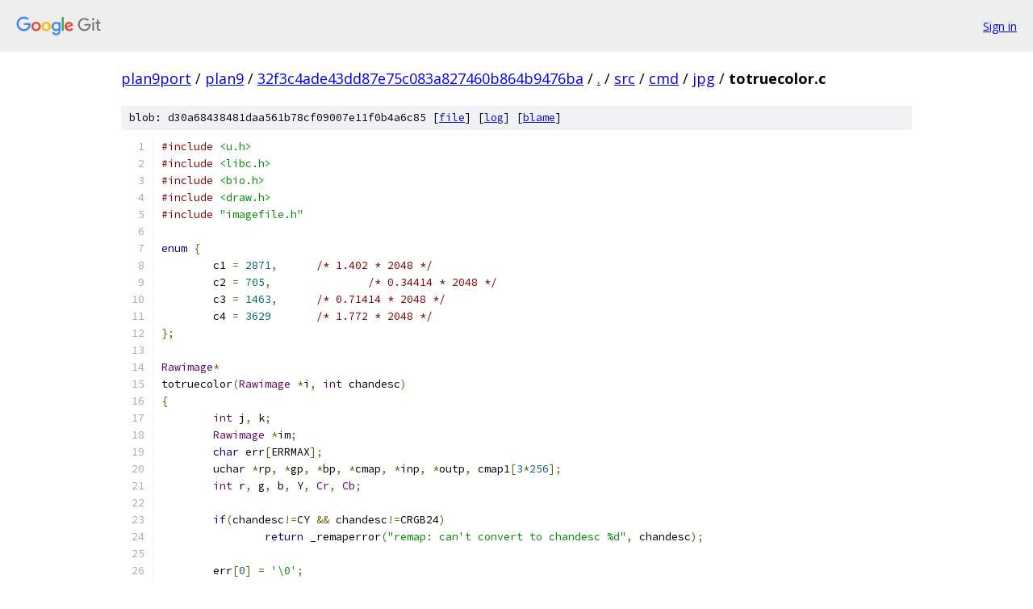

--- FILE ---
content_type: text/html; charset=utf-8
request_url: https://plan9port.googlesource.com/plan9/+/32f3c4ade43dd87e75c083a827460b864b9476ba/src/cmd/jpg/totruecolor.c
body_size: 4081
content:
<!DOCTYPE html><html lang="en"><head><meta charset="utf-8"><meta name="viewport" content="width=device-width, initial-scale=1"><title>src/cmd/jpg/totruecolor.c - plan9 - Git at Google</title><link rel="stylesheet" type="text/css" href="/+static/base.css"><link rel="stylesheet" type="text/css" href="/+static/prettify/prettify.css"><!-- default customHeadTagPart --></head><body class="Site"><header class="Site-header"><div class="Header"><a class="Header-image" href="/"><img src="//www.gstatic.com/images/branding/lockups/2x/lockup_git_color_108x24dp.png" width="108" height="24" alt="Google Git"></a><div class="Header-menu"> <a class="Header-menuItem" href="https://accounts.google.com/AccountChooser?faa=1&amp;continue=https://plan9port.googlesource.com/login/plan9/%2B/32f3c4ade43dd87e75c083a827460b864b9476ba/src/cmd/jpg/totruecolor.c">Sign in</a> </div></div></header><div class="Site-content"><div class="Container "><div class="Breadcrumbs"><a class="Breadcrumbs-crumb" href="/?format=HTML">plan9port</a> / <a class="Breadcrumbs-crumb" href="/plan9/">plan9</a> / <a class="Breadcrumbs-crumb" href="/plan9/+/32f3c4ade43dd87e75c083a827460b864b9476ba">32f3c4ade43dd87e75c083a827460b864b9476ba</a> / <a class="Breadcrumbs-crumb" href="/plan9/+/32f3c4ade43dd87e75c083a827460b864b9476ba/">.</a> / <a class="Breadcrumbs-crumb" href="/plan9/+/32f3c4ade43dd87e75c083a827460b864b9476ba/src">src</a> / <a class="Breadcrumbs-crumb" href="/plan9/+/32f3c4ade43dd87e75c083a827460b864b9476ba/src/cmd">cmd</a> / <a class="Breadcrumbs-crumb" href="/plan9/+/32f3c4ade43dd87e75c083a827460b864b9476ba/src/cmd/jpg">jpg</a> / <span class="Breadcrumbs-crumb">totruecolor.c</span></div><div class="u-sha1 u-monospace BlobSha1">blob: d30a68438481daa561b78cf09007e11f0b4a6c85 [<a href="/plan9/+/32f3c4ade43dd87e75c083a827460b864b9476ba/src/cmd/jpg/totruecolor.c">file</a>] [<a href="/plan9/+log/32f3c4ade43dd87e75c083a827460b864b9476ba/src/cmd/jpg/totruecolor.c">log</a>] [<a href="/plan9/+blame/32f3c4ade43dd87e75c083a827460b864b9476ba/src/cmd/jpg/totruecolor.c">blame</a>]</div><table class="FileContents"><tr class="u-pre u-monospace FileContents-line"><td class="u-lineNum u-noSelect FileContents-lineNum" data-line-number="1"></td><td class="FileContents-lineContents" id="1"><span class="com">#include</span><span class="pln"> </span><span class="str">&lt;u.h&gt;</span></td></tr><tr class="u-pre u-monospace FileContents-line"><td class="u-lineNum u-noSelect FileContents-lineNum" data-line-number="2"></td><td class="FileContents-lineContents" id="2"><span class="com">#include</span><span class="pln"> </span><span class="str">&lt;libc.h&gt;</span></td></tr><tr class="u-pre u-monospace FileContents-line"><td class="u-lineNum u-noSelect FileContents-lineNum" data-line-number="3"></td><td class="FileContents-lineContents" id="3"><span class="com">#include</span><span class="pln"> </span><span class="str">&lt;bio.h&gt;</span></td></tr><tr class="u-pre u-monospace FileContents-line"><td class="u-lineNum u-noSelect FileContents-lineNum" data-line-number="4"></td><td class="FileContents-lineContents" id="4"><span class="com">#include</span><span class="pln"> </span><span class="str">&lt;draw.h&gt;</span></td></tr><tr class="u-pre u-monospace FileContents-line"><td class="u-lineNum u-noSelect FileContents-lineNum" data-line-number="5"></td><td class="FileContents-lineContents" id="5"><span class="com">#include</span><span class="pln"> </span><span class="str">&quot;imagefile.h&quot;</span></td></tr><tr class="u-pre u-monospace FileContents-line"><td class="u-lineNum u-noSelect FileContents-lineNum" data-line-number="6"></td><td class="FileContents-lineContents" id="6"></td></tr><tr class="u-pre u-monospace FileContents-line"><td class="u-lineNum u-noSelect FileContents-lineNum" data-line-number="7"></td><td class="FileContents-lineContents" id="7"><span class="kwd">enum</span><span class="pln"> </span><span class="pun">{</span></td></tr><tr class="u-pre u-monospace FileContents-line"><td class="u-lineNum u-noSelect FileContents-lineNum" data-line-number="8"></td><td class="FileContents-lineContents" id="8"><span class="pln">	c1 </span><span class="pun">=</span><span class="pln"> </span><span class="lit">2871</span><span class="pun">,</span><span class="pln">	</span><span class="com">/* 1.402 * 2048 */</span></td></tr><tr class="u-pre u-monospace FileContents-line"><td class="u-lineNum u-noSelect FileContents-lineNum" data-line-number="9"></td><td class="FileContents-lineContents" id="9"><span class="pln">	c2 </span><span class="pun">=</span><span class="pln"> </span><span class="lit">705</span><span class="pun">,</span><span class="pln">		</span><span class="com">/* 0.34414 * 2048 */</span></td></tr><tr class="u-pre u-monospace FileContents-line"><td class="u-lineNum u-noSelect FileContents-lineNum" data-line-number="10"></td><td class="FileContents-lineContents" id="10"><span class="pln">	c3 </span><span class="pun">=</span><span class="pln"> </span><span class="lit">1463</span><span class="pun">,</span><span class="pln">	</span><span class="com">/* 0.71414 * 2048 */</span></td></tr><tr class="u-pre u-monospace FileContents-line"><td class="u-lineNum u-noSelect FileContents-lineNum" data-line-number="11"></td><td class="FileContents-lineContents" id="11"><span class="pln">	c4 </span><span class="pun">=</span><span class="pln"> </span><span class="lit">3629</span><span class="pln">	</span><span class="com">/* 1.772 * 2048 */</span></td></tr><tr class="u-pre u-monospace FileContents-line"><td class="u-lineNum u-noSelect FileContents-lineNum" data-line-number="12"></td><td class="FileContents-lineContents" id="12"><span class="pun">};</span></td></tr><tr class="u-pre u-monospace FileContents-line"><td class="u-lineNum u-noSelect FileContents-lineNum" data-line-number="13"></td><td class="FileContents-lineContents" id="13"></td></tr><tr class="u-pre u-monospace FileContents-line"><td class="u-lineNum u-noSelect FileContents-lineNum" data-line-number="14"></td><td class="FileContents-lineContents" id="14"><span class="typ">Rawimage</span><span class="pun">*</span></td></tr><tr class="u-pre u-monospace FileContents-line"><td class="u-lineNum u-noSelect FileContents-lineNum" data-line-number="15"></td><td class="FileContents-lineContents" id="15"><span class="pln">totruecolor</span><span class="pun">(</span><span class="typ">Rawimage</span><span class="pln"> </span><span class="pun">*</span><span class="pln">i</span><span class="pun">,</span><span class="pln"> </span><span class="typ">int</span><span class="pln"> chandesc</span><span class="pun">)</span></td></tr><tr class="u-pre u-monospace FileContents-line"><td class="u-lineNum u-noSelect FileContents-lineNum" data-line-number="16"></td><td class="FileContents-lineContents" id="16"><span class="pun">{</span></td></tr><tr class="u-pre u-monospace FileContents-line"><td class="u-lineNum u-noSelect FileContents-lineNum" data-line-number="17"></td><td class="FileContents-lineContents" id="17"><span class="pln">	</span><span class="typ">int</span><span class="pln"> j</span><span class="pun">,</span><span class="pln"> k</span><span class="pun">;</span></td></tr><tr class="u-pre u-monospace FileContents-line"><td class="u-lineNum u-noSelect FileContents-lineNum" data-line-number="18"></td><td class="FileContents-lineContents" id="18"><span class="pln">	</span><span class="typ">Rawimage</span><span class="pln"> </span><span class="pun">*</span><span class="pln">im</span><span class="pun">;</span></td></tr><tr class="u-pre u-monospace FileContents-line"><td class="u-lineNum u-noSelect FileContents-lineNum" data-line-number="19"></td><td class="FileContents-lineContents" id="19"><span class="pln">	</span><span class="kwd">char</span><span class="pln"> err</span><span class="pun">[</span><span class="pln">ERRMAX</span><span class="pun">];</span></td></tr><tr class="u-pre u-monospace FileContents-line"><td class="u-lineNum u-noSelect FileContents-lineNum" data-line-number="20"></td><td class="FileContents-lineContents" id="20"><span class="pln">	uchar </span><span class="pun">*</span><span class="pln">rp</span><span class="pun">,</span><span class="pln"> </span><span class="pun">*</span><span class="pln">gp</span><span class="pun">,</span><span class="pln"> </span><span class="pun">*</span><span class="pln">bp</span><span class="pun">,</span><span class="pln"> </span><span class="pun">*</span><span class="pln">cmap</span><span class="pun">,</span><span class="pln"> </span><span class="pun">*</span><span class="pln">inp</span><span class="pun">,</span><span class="pln"> </span><span class="pun">*</span><span class="pln">outp</span><span class="pun">,</span><span class="pln"> cmap1</span><span class="pun">[</span><span class="lit">3</span><span class="pun">*</span><span class="lit">256</span><span class="pun">];</span></td></tr><tr class="u-pre u-monospace FileContents-line"><td class="u-lineNum u-noSelect FileContents-lineNum" data-line-number="21"></td><td class="FileContents-lineContents" id="21"><span class="pln">	</span><span class="typ">int</span><span class="pln"> r</span><span class="pun">,</span><span class="pln"> g</span><span class="pun">,</span><span class="pln"> b</span><span class="pun">,</span><span class="pln"> Y</span><span class="pun">,</span><span class="pln"> </span><span class="typ">Cr</span><span class="pun">,</span><span class="pln"> </span><span class="typ">Cb</span><span class="pun">;</span></td></tr><tr class="u-pre u-monospace FileContents-line"><td class="u-lineNum u-noSelect FileContents-lineNum" data-line-number="22"></td><td class="FileContents-lineContents" id="22"></td></tr><tr class="u-pre u-monospace FileContents-line"><td class="u-lineNum u-noSelect FileContents-lineNum" data-line-number="23"></td><td class="FileContents-lineContents" id="23"><span class="pln">	</span><span class="kwd">if</span><span class="pun">(</span><span class="pln">chandesc</span><span class="pun">!=</span><span class="pln">CY </span><span class="pun">&amp;&amp;</span><span class="pln"> chandesc</span><span class="pun">!=</span><span class="pln">CRGB24</span><span class="pun">)</span></td></tr><tr class="u-pre u-monospace FileContents-line"><td class="u-lineNum u-noSelect FileContents-lineNum" data-line-number="24"></td><td class="FileContents-lineContents" id="24"><span class="pln">		</span><span class="kwd">return</span><span class="pln"> _remaperror</span><span class="pun">(</span><span class="str">&quot;remap: can&#39;t convert to chandesc %d&quot;</span><span class="pun">,</span><span class="pln"> chandesc</span><span class="pun">);</span></td></tr><tr class="u-pre u-monospace FileContents-line"><td class="u-lineNum u-noSelect FileContents-lineNum" data-line-number="25"></td><td class="FileContents-lineContents" id="25"></td></tr><tr class="u-pre u-monospace FileContents-line"><td class="u-lineNum u-noSelect FileContents-lineNum" data-line-number="26"></td><td class="FileContents-lineContents" id="26"><span class="pln">	err</span><span class="pun">[</span><span class="lit">0</span><span class="pun">]</span><span class="pln"> </span><span class="pun">=</span><span class="pln"> </span><span class="str">&#39;\0&#39;</span><span class="pun">;</span></td></tr><tr class="u-pre u-monospace FileContents-line"><td class="u-lineNum u-noSelect FileContents-lineNum" data-line-number="27"></td><td class="FileContents-lineContents" id="27"><span class="pln">	errstr</span><span class="pun">(</span><span class="pln">err</span><span class="pun">,</span><span class="pln"> </span><span class="kwd">sizeof</span><span class="pln"> err</span><span class="pun">);</span><span class="pln">	</span><span class="com">/* throw it away */</span></td></tr><tr class="u-pre u-monospace FileContents-line"><td class="u-lineNum u-noSelect FileContents-lineNum" data-line-number="28"></td><td class="FileContents-lineContents" id="28"><span class="pln">	im </span><span class="pun">=</span><span class="pln"> malloc</span><span class="pun">(</span><span class="kwd">sizeof</span><span class="pun">(</span><span class="typ">Rawimage</span><span class="pun">));</span></td></tr><tr class="u-pre u-monospace FileContents-line"><td class="u-lineNum u-noSelect FileContents-lineNum" data-line-number="29"></td><td class="FileContents-lineContents" id="29"><span class="pln">	</span><span class="kwd">if</span><span class="pun">(</span><span class="pln">im </span><span class="pun">==</span><span class="pln"> nil</span><span class="pun">)</span></td></tr><tr class="u-pre u-monospace FileContents-line"><td class="u-lineNum u-noSelect FileContents-lineNum" data-line-number="30"></td><td class="FileContents-lineContents" id="30"><span class="pln">		</span><span class="kwd">return</span><span class="pln"> nil</span><span class="pun">;</span></td></tr><tr class="u-pre u-monospace FileContents-line"><td class="u-lineNum u-noSelect FileContents-lineNum" data-line-number="31"></td><td class="FileContents-lineContents" id="31"><span class="pln">	memset</span><span class="pun">(</span><span class="pln">im</span><span class="pun">,</span><span class="pln"> </span><span class="lit">0</span><span class="pun">,</span><span class="pln"> </span><span class="kwd">sizeof</span><span class="pun">(</span><span class="typ">Rawimage</span><span class="pun">));</span></td></tr><tr class="u-pre u-monospace FileContents-line"><td class="u-lineNum u-noSelect FileContents-lineNum" data-line-number="32"></td><td class="FileContents-lineContents" id="32"><span class="pln">	</span><span class="kwd">if</span><span class="pun">(</span><span class="pln">chandesc </span><span class="pun">==</span><span class="pln"> CY</span><span class="pun">)</span></td></tr><tr class="u-pre u-monospace FileContents-line"><td class="u-lineNum u-noSelect FileContents-lineNum" data-line-number="33"></td><td class="FileContents-lineContents" id="33"><span class="pln">		im</span><span class="pun">-&gt;</span><span class="pln">chanlen </span><span class="pun">=</span><span class="pln"> i</span><span class="pun">-&gt;</span><span class="pln">chanlen</span><span class="pun">;</span></td></tr><tr class="u-pre u-monospace FileContents-line"><td class="u-lineNum u-noSelect FileContents-lineNum" data-line-number="34"></td><td class="FileContents-lineContents" id="34"><span class="pln">	</span><span class="kwd">else</span></td></tr><tr class="u-pre u-monospace FileContents-line"><td class="u-lineNum u-noSelect FileContents-lineNum" data-line-number="35"></td><td class="FileContents-lineContents" id="35"><span class="pln">		im</span><span class="pun">-&gt;</span><span class="pln">chanlen </span><span class="pun">=</span><span class="pln"> </span><span class="lit">3</span><span class="pun">*</span><span class="pln">i</span><span class="pun">-&gt;</span><span class="pln">chanlen</span><span class="pun">;</span></td></tr><tr class="u-pre u-monospace FileContents-line"><td class="u-lineNum u-noSelect FileContents-lineNum" data-line-number="36"></td><td class="FileContents-lineContents" id="36"><span class="pln">	im</span><span class="pun">-&gt;</span><span class="pln">chandesc </span><span class="pun">=</span><span class="pln"> chandesc</span><span class="pun">;</span></td></tr><tr class="u-pre u-monospace FileContents-line"><td class="u-lineNum u-noSelect FileContents-lineNum" data-line-number="37"></td><td class="FileContents-lineContents" id="37"><span class="pln">	im</span><span class="pun">-&gt;</span><span class="pln">chans</span><span class="pun">[</span><span class="lit">0</span><span class="pun">]</span><span class="pln"> </span><span class="pun">=</span><span class="pln"> malloc</span><span class="pun">(</span><span class="pln">im</span><span class="pun">-&gt;</span><span class="pln">chanlen</span><span class="pun">);</span></td></tr><tr class="u-pre u-monospace FileContents-line"><td class="u-lineNum u-noSelect FileContents-lineNum" data-line-number="38"></td><td class="FileContents-lineContents" id="38"><span class="pln">	</span><span class="kwd">if</span><span class="pun">(</span><span class="pln">im</span><span class="pun">-&gt;</span><span class="pln">chans</span><span class="pun">[</span><span class="lit">0</span><span class="pun">]</span><span class="pln"> </span><span class="pun">==</span><span class="pln"> nil</span><span class="pun">){</span></td></tr><tr class="u-pre u-monospace FileContents-line"><td class="u-lineNum u-noSelect FileContents-lineNum" data-line-number="39"></td><td class="FileContents-lineContents" id="39"><span class="pln">		free</span><span class="pun">(</span><span class="pln">im</span><span class="pun">);</span></td></tr><tr class="u-pre u-monospace FileContents-line"><td class="u-lineNum u-noSelect FileContents-lineNum" data-line-number="40"></td><td class="FileContents-lineContents" id="40"><span class="pln">		</span><span class="kwd">return</span><span class="pln"> nil</span><span class="pun">;</span></td></tr><tr class="u-pre u-monospace FileContents-line"><td class="u-lineNum u-noSelect FileContents-lineNum" data-line-number="41"></td><td class="FileContents-lineContents" id="41"><span class="pln">	</span><span class="pun">}</span></td></tr><tr class="u-pre u-monospace FileContents-line"><td class="u-lineNum u-noSelect FileContents-lineNum" data-line-number="42"></td><td class="FileContents-lineContents" id="42"><span class="pln">	im</span><span class="pun">-&gt;</span><span class="pln">r </span><span class="pun">=</span><span class="pln"> i</span><span class="pun">-&gt;</span><span class="pln">r</span><span class="pun">;</span></td></tr><tr class="u-pre u-monospace FileContents-line"><td class="u-lineNum u-noSelect FileContents-lineNum" data-line-number="43"></td><td class="FileContents-lineContents" id="43"><span class="pln">	im</span><span class="pun">-&gt;</span><span class="pln">nchans </span><span class="pun">=</span><span class="pln"> </span><span class="lit">1</span><span class="pun">;</span></td></tr><tr class="u-pre u-monospace FileContents-line"><td class="u-lineNum u-noSelect FileContents-lineNum" data-line-number="44"></td><td class="FileContents-lineContents" id="44"></td></tr><tr class="u-pre u-monospace FileContents-line"><td class="u-lineNum u-noSelect FileContents-lineNum" data-line-number="45"></td><td class="FileContents-lineContents" id="45"><span class="pln">	cmap </span><span class="pun">=</span><span class="pln"> i</span><span class="pun">-&gt;</span><span class="pln">cmap</span><span class="pun">;</span></td></tr><tr class="u-pre u-monospace FileContents-line"><td class="u-lineNum u-noSelect FileContents-lineNum" data-line-number="46"></td><td class="FileContents-lineContents" id="46"></td></tr><tr class="u-pre u-monospace FileContents-line"><td class="u-lineNum u-noSelect FileContents-lineNum" data-line-number="47"></td><td class="FileContents-lineContents" id="47"><span class="pln">	outp </span><span class="pun">=</span><span class="pln"> im</span><span class="pun">-&gt;</span><span class="pln">chans</span><span class="pun">[</span><span class="lit">0</span><span class="pun">];</span></td></tr><tr class="u-pre u-monospace FileContents-line"><td class="u-lineNum u-noSelect FileContents-lineNum" data-line-number="48"></td><td class="FileContents-lineContents" id="48"></td></tr><tr class="u-pre u-monospace FileContents-line"><td class="u-lineNum u-noSelect FileContents-lineNum" data-line-number="49"></td><td class="FileContents-lineContents" id="49"><span class="pln">	</span><span class="kwd">switch</span><span class="pun">(</span><span class="pln">i</span><span class="pun">-&gt;</span><span class="pln">chandesc</span><span class="pun">){</span></td></tr><tr class="u-pre u-monospace FileContents-line"><td class="u-lineNum u-noSelect FileContents-lineNum" data-line-number="50"></td><td class="FileContents-lineContents" id="50"><span class="pln">	</span><span class="kwd">default</span><span class="pun">:</span></td></tr><tr class="u-pre u-monospace FileContents-line"><td class="u-lineNum u-noSelect FileContents-lineNum" data-line-number="51"></td><td class="FileContents-lineContents" id="51"><span class="pln">		</span><span class="kwd">return</span><span class="pln"> _remaperror</span><span class="pun">(</span><span class="str">&quot;remap: can&#39;t recognize channel type %d&quot;</span><span class="pun">,</span><span class="pln"> i</span><span class="pun">-&gt;</span><span class="pln">chandesc</span><span class="pun">);</span></td></tr><tr class="u-pre u-monospace FileContents-line"><td class="u-lineNum u-noSelect FileContents-lineNum" data-line-number="52"></td><td class="FileContents-lineContents" id="52"><span class="pln">	</span><span class="kwd">case</span><span class="pln"> CY</span><span class="pun">:</span></td></tr><tr class="u-pre u-monospace FileContents-line"><td class="u-lineNum u-noSelect FileContents-lineNum" data-line-number="53"></td><td class="FileContents-lineContents" id="53"><span class="pln">		</span><span class="kwd">if</span><span class="pun">(</span><span class="pln">i</span><span class="pun">-&gt;</span><span class="pln">nchans </span><span class="pun">!=</span><span class="pln"> </span><span class="lit">1</span><span class="pun">)</span></td></tr><tr class="u-pre u-monospace FileContents-line"><td class="u-lineNum u-noSelect FileContents-lineNum" data-line-number="54"></td><td class="FileContents-lineContents" id="54"><span class="pln">			</span><span class="kwd">return</span><span class="pln"> _remaperror</span><span class="pun">(</span><span class="str">&quot;remap: Y image has %d chans&quot;</span><span class="pun">,</span><span class="pln"> i</span><span class="pun">-&gt;</span><span class="pln">nchans</span><span class="pun">);</span></td></tr><tr class="u-pre u-monospace FileContents-line"><td class="u-lineNum u-noSelect FileContents-lineNum" data-line-number="55"></td><td class="FileContents-lineContents" id="55"><span class="pln">		</span><span class="kwd">if</span><span class="pun">(</span><span class="pln">chandesc </span><span class="pun">==</span><span class="pln"> CY</span><span class="pun">){</span></td></tr><tr class="u-pre u-monospace FileContents-line"><td class="u-lineNum u-noSelect FileContents-lineNum" data-line-number="56"></td><td class="FileContents-lineContents" id="56"><span class="pln">			memmove</span><span class="pun">(</span><span class="pln">im</span><span class="pun">-&gt;</span><span class="pln">chans</span><span class="pun">[</span><span class="lit">0</span><span class="pun">],</span><span class="pln"> i</span><span class="pun">-&gt;</span><span class="pln">chans</span><span class="pun">[</span><span class="lit">0</span><span class="pun">],</span><span class="pln"> i</span><span class="pun">-&gt;</span><span class="pln">chanlen</span><span class="pun">);</span></td></tr><tr class="u-pre u-monospace FileContents-line"><td class="u-lineNum u-noSelect FileContents-lineNum" data-line-number="57"></td><td class="FileContents-lineContents" id="57"><span class="pln">			</span><span class="kwd">break</span><span class="pun">;</span></td></tr><tr class="u-pre u-monospace FileContents-line"><td class="u-lineNum u-noSelect FileContents-lineNum" data-line-number="58"></td><td class="FileContents-lineContents" id="58"><span class="pln">		</span><span class="pun">}</span></td></tr><tr class="u-pre u-monospace FileContents-line"><td class="u-lineNum u-noSelect FileContents-lineNum" data-line-number="59"></td><td class="FileContents-lineContents" id="59"><span class="pln">		</span><span class="com">/* convert to three color */</span></td></tr><tr class="u-pre u-monospace FileContents-line"><td class="u-lineNum u-noSelect FileContents-lineNum" data-line-number="60"></td><td class="FileContents-lineContents" id="60"><span class="pln">		inp </span><span class="pun">=</span><span class="pln"> i</span><span class="pun">-&gt;</span><span class="pln">chans</span><span class="pun">[</span><span class="lit">0</span><span class="pun">];</span></td></tr><tr class="u-pre u-monospace FileContents-line"><td class="u-lineNum u-noSelect FileContents-lineNum" data-line-number="61"></td><td class="FileContents-lineContents" id="61"><span class="pln">		</span><span class="kwd">for</span><span class="pun">(</span><span class="pln">j</span><span class="pun">=</span><span class="lit">0</span><span class="pun">;</span><span class="pln"> j</span><span class="pun">&lt;</span><span class="pln">i</span><span class="pun">-&gt;</span><span class="pln">chanlen</span><span class="pun">;</span><span class="pln"> j</span><span class="pun">++){</span></td></tr><tr class="u-pre u-monospace FileContents-line"><td class="u-lineNum u-noSelect FileContents-lineNum" data-line-number="62"></td><td class="FileContents-lineContents" id="62"><span class="pln">			k </span><span class="pun">=</span><span class="pln"> </span><span class="pun">*</span><span class="pln">inp</span><span class="pun">++;</span></td></tr><tr class="u-pre u-monospace FileContents-line"><td class="u-lineNum u-noSelect FileContents-lineNum" data-line-number="63"></td><td class="FileContents-lineContents" id="63"><span class="pln">			</span><span class="pun">*</span><span class="pln">outp</span><span class="pun">++</span><span class="pln"> </span><span class="pun">=</span><span class="pln"> k</span><span class="pun">;</span></td></tr><tr class="u-pre u-monospace FileContents-line"><td class="u-lineNum u-noSelect FileContents-lineNum" data-line-number="64"></td><td class="FileContents-lineContents" id="64"><span class="pln">			</span><span class="pun">*</span><span class="pln">outp</span><span class="pun">++</span><span class="pln"> </span><span class="pun">=</span><span class="pln"> k</span><span class="pun">;</span></td></tr><tr class="u-pre u-monospace FileContents-line"><td class="u-lineNum u-noSelect FileContents-lineNum" data-line-number="65"></td><td class="FileContents-lineContents" id="65"><span class="pln">			</span><span class="pun">*</span><span class="pln">outp</span><span class="pun">++</span><span class="pln"> </span><span class="pun">=</span><span class="pln"> k</span><span class="pun">;</span></td></tr><tr class="u-pre u-monospace FileContents-line"><td class="u-lineNum u-noSelect FileContents-lineNum" data-line-number="66"></td><td class="FileContents-lineContents" id="66"><span class="pln">		</span><span class="pun">}</span></td></tr><tr class="u-pre u-monospace FileContents-line"><td class="u-lineNum u-noSelect FileContents-lineNum" data-line-number="67"></td><td class="FileContents-lineContents" id="67"><span class="pln">		</span><span class="kwd">break</span><span class="pun">;</span></td></tr><tr class="u-pre u-monospace FileContents-line"><td class="u-lineNum u-noSelect FileContents-lineNum" data-line-number="68"></td><td class="FileContents-lineContents" id="68"></td></tr><tr class="u-pre u-monospace FileContents-line"><td class="u-lineNum u-noSelect FileContents-lineNum" data-line-number="69"></td><td class="FileContents-lineContents" id="69"><span class="pln">	</span><span class="kwd">case</span><span class="pln"> CRGB1</span><span class="pun">:</span></td></tr><tr class="u-pre u-monospace FileContents-line"><td class="u-lineNum u-noSelect FileContents-lineNum" data-line-number="70"></td><td class="FileContents-lineContents" id="70"><span class="pln">		</span><span class="kwd">if</span><span class="pun">(</span><span class="pln">cmap </span><span class="pun">==</span><span class="pln"> nil</span><span class="pun">)</span></td></tr><tr class="u-pre u-monospace FileContents-line"><td class="u-lineNum u-noSelect FileContents-lineNum" data-line-number="71"></td><td class="FileContents-lineContents" id="71"><span class="pln">			</span><span class="kwd">return</span><span class="pln"> _remaperror</span><span class="pun">(</span><span class="str">&quot;remap: image has no color map&quot;</span><span class="pun">);</span></td></tr><tr class="u-pre u-monospace FileContents-line"><td class="u-lineNum u-noSelect FileContents-lineNum" data-line-number="72"></td><td class="FileContents-lineContents" id="72"><span class="pln">		</span><span class="kwd">if</span><span class="pun">(</span><span class="pln">i</span><span class="pun">-&gt;</span><span class="pln">nchans </span><span class="pun">!=</span><span class="pln"> </span><span class="lit">1</span><span class="pun">)</span></td></tr><tr class="u-pre u-monospace FileContents-line"><td class="u-lineNum u-noSelect FileContents-lineNum" data-line-number="73"></td><td class="FileContents-lineContents" id="73"><span class="pln">			</span><span class="kwd">return</span><span class="pln"> _remaperror</span><span class="pun">(</span><span class="str">&quot;remap: can&#39;t handle nchans %d&quot;</span><span class="pun">,</span><span class="pln"> i</span><span class="pun">-&gt;</span><span class="pln">nchans</span><span class="pun">);</span></td></tr><tr class="u-pre u-monospace FileContents-line"><td class="u-lineNum u-noSelect FileContents-lineNum" data-line-number="74"></td><td class="FileContents-lineContents" id="74"><span class="pln">		</span><span class="kwd">for</span><span class="pun">(</span><span class="pln">j</span><span class="pun">=</span><span class="lit">1</span><span class="pun">;</span><span class="pln"> j</span><span class="pun">&lt;=</span><span class="lit">8</span><span class="pun">;</span><span class="pln"> j</span><span class="pun">++)</span></td></tr><tr class="u-pre u-monospace FileContents-line"><td class="u-lineNum u-noSelect FileContents-lineNum" data-line-number="75"></td><td class="FileContents-lineContents" id="75"><span class="pln">			</span><span class="kwd">if</span><span class="pun">(</span><span class="pln">i</span><span class="pun">-&gt;</span><span class="pln">cmaplen </span><span class="pun">==</span><span class="pln"> </span><span class="lit">3</span><span class="pun">*(</span><span class="lit">1</span><span class="pun">&lt;&lt;</span><span class="pln">j</span><span class="pun">))</span></td></tr><tr class="u-pre u-monospace FileContents-line"><td class="u-lineNum u-noSelect FileContents-lineNum" data-line-number="76"></td><td class="FileContents-lineContents" id="76"><span class="pln">				</span><span class="kwd">break</span><span class="pun">;</span></td></tr><tr class="u-pre u-monospace FileContents-line"><td class="u-lineNum u-noSelect FileContents-lineNum" data-line-number="77"></td><td class="FileContents-lineContents" id="77"><span class="pln">		</span><span class="kwd">if</span><span class="pun">(</span><span class="pln">j </span><span class="pun">&gt;</span><span class="pln"> </span><span class="lit">8</span><span class="pun">)</span></td></tr><tr class="u-pre u-monospace FileContents-line"><td class="u-lineNum u-noSelect FileContents-lineNum" data-line-number="78"></td><td class="FileContents-lineContents" id="78"><span class="pln">			</span><span class="kwd">return</span><span class="pln"> _remaperror</span><span class="pun">(</span><span class="str">&quot;remap: can&#39;t do colormap size 3*%d&quot;</span><span class="pun">,</span><span class="pln"> i</span><span class="pun">-&gt;</span><span class="pln">cmaplen</span><span class="pun">/</span><span class="lit">3</span><span class="pun">);</span></td></tr><tr class="u-pre u-monospace FileContents-line"><td class="u-lineNum u-noSelect FileContents-lineNum" data-line-number="79"></td><td class="FileContents-lineContents" id="79"><span class="pln">		</span><span class="kwd">if</span><span class="pun">(</span><span class="pln">i</span><span class="pun">-&gt;</span><span class="pln">cmaplen </span><span class="pun">!=</span><span class="pln"> </span><span class="lit">3</span><span class="pun">*</span><span class="lit">256</span><span class="pun">){</span></td></tr><tr class="u-pre u-monospace FileContents-line"><td class="u-lineNum u-noSelect FileContents-lineNum" data-line-number="80"></td><td class="FileContents-lineContents" id="80"><span class="pln">			</span><span class="com">/* to avoid a range check in loop below, make a full-size cmap */</span></td></tr><tr class="u-pre u-monospace FileContents-line"><td class="u-lineNum u-noSelect FileContents-lineNum" data-line-number="81"></td><td class="FileContents-lineContents" id="81"><span class="pln">			memmove</span><span class="pun">(</span><span class="pln">cmap1</span><span class="pun">,</span><span class="pln"> cmap</span><span class="pun">,</span><span class="pln"> i</span><span class="pun">-&gt;</span><span class="pln">cmaplen</span><span class="pun">);</span></td></tr><tr class="u-pre u-monospace FileContents-line"><td class="u-lineNum u-noSelect FileContents-lineNum" data-line-number="82"></td><td class="FileContents-lineContents" id="82"><span class="pln">			cmap </span><span class="pun">=</span><span class="pln"> cmap1</span><span class="pun">;</span></td></tr><tr class="u-pre u-monospace FileContents-line"><td class="u-lineNum u-noSelect FileContents-lineNum" data-line-number="83"></td><td class="FileContents-lineContents" id="83"><span class="pln">		</span><span class="pun">}</span></td></tr><tr class="u-pre u-monospace FileContents-line"><td class="u-lineNum u-noSelect FileContents-lineNum" data-line-number="84"></td><td class="FileContents-lineContents" id="84"><span class="pln">		inp </span><span class="pun">=</span><span class="pln"> i</span><span class="pun">-&gt;</span><span class="pln">chans</span><span class="pun">[</span><span class="lit">0</span><span class="pun">];</span></td></tr><tr class="u-pre u-monospace FileContents-line"><td class="u-lineNum u-noSelect FileContents-lineNum" data-line-number="85"></td><td class="FileContents-lineContents" id="85"><span class="pln">		</span><span class="kwd">if</span><span class="pun">(</span><span class="pln">chandesc </span><span class="pun">==</span><span class="pln"> CY</span><span class="pun">){</span></td></tr><tr class="u-pre u-monospace FileContents-line"><td class="u-lineNum u-noSelect FileContents-lineNum" data-line-number="86"></td><td class="FileContents-lineContents" id="86"><span class="pln">			</span><span class="kwd">for</span><span class="pun">(</span><span class="pln">j</span><span class="pun">=</span><span class="lit">0</span><span class="pun">;</span><span class="pln"> j</span><span class="pun">&lt;</span><span class="pln">i</span><span class="pun">-&gt;</span><span class="pln">chanlen</span><span class="pun">;</span><span class="pln"> j</span><span class="pun">++){</span></td></tr><tr class="u-pre u-monospace FileContents-line"><td class="u-lineNum u-noSelect FileContents-lineNum" data-line-number="87"></td><td class="FileContents-lineContents" id="87"><span class="pln">				k </span><span class="pun">=</span><span class="pln"> </span><span class="pun">*</span><span class="pln">inp</span><span class="pun">++;</span></td></tr><tr class="u-pre u-monospace FileContents-line"><td class="u-lineNum u-noSelect FileContents-lineNum" data-line-number="88"></td><td class="FileContents-lineContents" id="88"><span class="pln">				r </span><span class="pun">=</span><span class="pln"> cmap</span><span class="pun">[</span><span class="lit">3</span><span class="pun">*</span><span class="pln">k</span><span class="pun">+</span><span class="lit">2</span><span class="pun">];</span></td></tr><tr class="u-pre u-monospace FileContents-line"><td class="u-lineNum u-noSelect FileContents-lineNum" data-line-number="89"></td><td class="FileContents-lineContents" id="89"><span class="pln">				g </span><span class="pun">=</span><span class="pln"> cmap</span><span class="pun">[</span><span class="lit">3</span><span class="pun">*</span><span class="pln">k</span><span class="pun">+</span><span class="lit">1</span><span class="pun">];</span></td></tr><tr class="u-pre u-monospace FileContents-line"><td class="u-lineNum u-noSelect FileContents-lineNum" data-line-number="90"></td><td class="FileContents-lineContents" id="90"><span class="pln">				b </span><span class="pun">=</span><span class="pln"> cmap</span><span class="pun">[</span><span class="lit">3</span><span class="pun">*</span><span class="pln">k</span><span class="pun">+</span><span class="lit">0</span><span class="pun">];</span></td></tr><tr class="u-pre u-monospace FileContents-line"><td class="u-lineNum u-noSelect FileContents-lineNum" data-line-number="91"></td><td class="FileContents-lineContents" id="91"><span class="pln">				r </span><span class="pun">=</span><span class="pln"> </span><span class="pun">(</span><span class="lit">2125</span><span class="pun">*</span><span class="pln">r </span><span class="pun">+</span><span class="pln"> </span><span class="lit">7154</span><span class="pun">*</span><span class="pln">g </span><span class="pun">+</span><span class="pln"> </span><span class="lit">721</span><span class="pun">*</span><span class="pln">b</span><span class="pun">)/</span><span class="lit">10000</span><span class="pun">;</span><span class="pln">	</span><span class="com">/* Poynton page 84 */</span></td></tr><tr class="u-pre u-monospace FileContents-line"><td class="u-lineNum u-noSelect FileContents-lineNum" data-line-number="92"></td><td class="FileContents-lineContents" id="92"><span class="pln">				</span><span class="pun">*</span><span class="pln">outp</span><span class="pun">++</span><span class="pln"> </span><span class="pun">=</span><span class="pln"> r</span><span class="pun">;</span></td></tr><tr class="u-pre u-monospace FileContents-line"><td class="u-lineNum u-noSelect FileContents-lineNum" data-line-number="93"></td><td class="FileContents-lineContents" id="93"><span class="pln">			</span><span class="pun">}</span></td></tr><tr class="u-pre u-monospace FileContents-line"><td class="u-lineNum u-noSelect FileContents-lineNum" data-line-number="94"></td><td class="FileContents-lineContents" id="94"><span class="pln">		</span><span class="pun">}</span><span class="kwd">else</span><span class="pun">{</span></td></tr><tr class="u-pre u-monospace FileContents-line"><td class="u-lineNum u-noSelect FileContents-lineNum" data-line-number="95"></td><td class="FileContents-lineContents" id="95"><span class="pln">			</span><span class="kwd">for</span><span class="pun">(</span><span class="pln">j</span><span class="pun">=</span><span class="lit">0</span><span class="pun">;</span><span class="pln"> j</span><span class="pun">&lt;</span><span class="pln">i</span><span class="pun">-&gt;</span><span class="pln">chanlen</span><span class="pun">;</span><span class="pln"> j</span><span class="pun">++){</span></td></tr><tr class="u-pre u-monospace FileContents-line"><td class="u-lineNum u-noSelect FileContents-lineNum" data-line-number="96"></td><td class="FileContents-lineContents" id="96"><span class="pln">				k </span><span class="pun">=</span><span class="pln"> </span><span class="pun">*</span><span class="pln">inp</span><span class="pun">++;</span></td></tr><tr class="u-pre u-monospace FileContents-line"><td class="u-lineNum u-noSelect FileContents-lineNum" data-line-number="97"></td><td class="FileContents-lineContents" id="97"><span class="pln">				</span><span class="pun">*</span><span class="pln">outp</span><span class="pun">++</span><span class="pln"> </span><span class="pun">=</span><span class="pln"> cmap</span><span class="pun">[</span><span class="lit">3</span><span class="pun">*</span><span class="pln">k</span><span class="pun">+</span><span class="lit">2</span><span class="pun">];</span></td></tr><tr class="u-pre u-monospace FileContents-line"><td class="u-lineNum u-noSelect FileContents-lineNum" data-line-number="98"></td><td class="FileContents-lineContents" id="98"><span class="pln">				</span><span class="pun">*</span><span class="pln">outp</span><span class="pun">++</span><span class="pln"> </span><span class="pun">=</span><span class="pln"> cmap</span><span class="pun">[</span><span class="lit">3</span><span class="pun">*</span><span class="pln">k</span><span class="pun">+</span><span class="lit">1</span><span class="pun">];</span></td></tr><tr class="u-pre u-monospace FileContents-line"><td class="u-lineNum u-noSelect FileContents-lineNum" data-line-number="99"></td><td class="FileContents-lineContents" id="99"><span class="pln">				</span><span class="pun">*</span><span class="pln">outp</span><span class="pun">++</span><span class="pln"> </span><span class="pun">=</span><span class="pln"> cmap</span><span class="pun">[</span><span class="lit">3</span><span class="pun">*</span><span class="pln">k</span><span class="pun">+</span><span class="lit">0</span><span class="pun">];</span></td></tr><tr class="u-pre u-monospace FileContents-line"><td class="u-lineNum u-noSelect FileContents-lineNum" data-line-number="100"></td><td class="FileContents-lineContents" id="100"><span class="pln">			</span><span class="pun">}</span></td></tr><tr class="u-pre u-monospace FileContents-line"><td class="u-lineNum u-noSelect FileContents-lineNum" data-line-number="101"></td><td class="FileContents-lineContents" id="101"><span class="pln">		</span><span class="pun">}</span></td></tr><tr class="u-pre u-monospace FileContents-line"><td class="u-lineNum u-noSelect FileContents-lineNum" data-line-number="102"></td><td class="FileContents-lineContents" id="102"><span class="pln">		</span><span class="kwd">break</span><span class="pun">;</span></td></tr><tr class="u-pre u-monospace FileContents-line"><td class="u-lineNum u-noSelect FileContents-lineNum" data-line-number="103"></td><td class="FileContents-lineContents" id="103"></td></tr><tr class="u-pre u-monospace FileContents-line"><td class="u-lineNum u-noSelect FileContents-lineNum" data-line-number="104"></td><td class="FileContents-lineContents" id="104"><span class="pln">	</span><span class="kwd">case</span><span class="pln"> CRGB</span><span class="pun">:</span></td></tr><tr class="u-pre u-monospace FileContents-line"><td class="u-lineNum u-noSelect FileContents-lineNum" data-line-number="105"></td><td class="FileContents-lineContents" id="105"><span class="pln">		</span><span class="kwd">if</span><span class="pun">(</span><span class="pln">i</span><span class="pun">-&gt;</span><span class="pln">nchans </span><span class="pun">!=</span><span class="pln"> </span><span class="lit">3</span><span class="pun">)</span></td></tr><tr class="u-pre u-monospace FileContents-line"><td class="u-lineNum u-noSelect FileContents-lineNum" data-line-number="106"></td><td class="FileContents-lineContents" id="106"><span class="pln">			</span><span class="kwd">return</span><span class="pln"> _remaperror</span><span class="pun">(</span><span class="str">&quot;remap: can&#39;t handle nchans %d&quot;</span><span class="pun">,</span><span class="pln"> i</span><span class="pun">-&gt;</span><span class="pln">nchans</span><span class="pun">);</span></td></tr><tr class="u-pre u-monospace FileContents-line"><td class="u-lineNum u-noSelect FileContents-lineNum" data-line-number="107"></td><td class="FileContents-lineContents" id="107"><span class="pln">		rp </span><span class="pun">=</span><span class="pln"> i</span><span class="pun">-&gt;</span><span class="pln">chans</span><span class="pun">[</span><span class="lit">0</span><span class="pun">];</span></td></tr><tr class="u-pre u-monospace FileContents-line"><td class="u-lineNum u-noSelect FileContents-lineNum" data-line-number="108"></td><td class="FileContents-lineContents" id="108"><span class="pln">		gp </span><span class="pun">=</span><span class="pln"> i</span><span class="pun">-&gt;</span><span class="pln">chans</span><span class="pun">[</span><span class="lit">1</span><span class="pun">];</span></td></tr><tr class="u-pre u-monospace FileContents-line"><td class="u-lineNum u-noSelect FileContents-lineNum" data-line-number="109"></td><td class="FileContents-lineContents" id="109"><span class="pln">		bp </span><span class="pun">=</span><span class="pln"> i</span><span class="pun">-&gt;</span><span class="pln">chans</span><span class="pun">[</span><span class="lit">2</span><span class="pun">];</span></td></tr><tr class="u-pre u-monospace FileContents-line"><td class="u-lineNum u-noSelect FileContents-lineNum" data-line-number="110"></td><td class="FileContents-lineContents" id="110"><span class="pln">		</span><span class="kwd">if</span><span class="pun">(</span><span class="pln">chandesc </span><span class="pun">==</span><span class="pln"> CY</span><span class="pun">){</span></td></tr><tr class="u-pre u-monospace FileContents-line"><td class="u-lineNum u-noSelect FileContents-lineNum" data-line-number="111"></td><td class="FileContents-lineContents" id="111"><span class="pln">			</span><span class="kwd">for</span><span class="pun">(</span><span class="pln">j</span><span class="pun">=</span><span class="lit">0</span><span class="pun">;</span><span class="pln"> j</span><span class="pun">&lt;</span><span class="pln">i</span><span class="pun">-&gt;</span><span class="pln">chanlen</span><span class="pun">;</span><span class="pln"> j</span><span class="pun">++){</span></td></tr><tr class="u-pre u-monospace FileContents-line"><td class="u-lineNum u-noSelect FileContents-lineNum" data-line-number="112"></td><td class="FileContents-lineContents" id="112"><span class="pln">				r </span><span class="pun">=</span><span class="pln"> </span><span class="pun">*</span><span class="pln">bp</span><span class="pun">++;</span></td></tr><tr class="u-pre u-monospace FileContents-line"><td class="u-lineNum u-noSelect FileContents-lineNum" data-line-number="113"></td><td class="FileContents-lineContents" id="113"><span class="pln">				g </span><span class="pun">=</span><span class="pln"> </span><span class="pun">*</span><span class="pln">gp</span><span class="pun">++;</span></td></tr><tr class="u-pre u-monospace FileContents-line"><td class="u-lineNum u-noSelect FileContents-lineNum" data-line-number="114"></td><td class="FileContents-lineContents" id="114"><span class="pln">				b </span><span class="pun">=</span><span class="pln"> </span><span class="pun">*</span><span class="pln">rp</span><span class="pun">++;</span></td></tr><tr class="u-pre u-monospace FileContents-line"><td class="u-lineNum u-noSelect FileContents-lineNum" data-line-number="115"></td><td class="FileContents-lineContents" id="115"><span class="pln">				r </span><span class="pun">=</span><span class="pln"> </span><span class="pun">(</span><span class="lit">2125</span><span class="pun">*</span><span class="pln">r </span><span class="pun">+</span><span class="pln"> </span><span class="lit">7154</span><span class="pun">*</span><span class="pln">g </span><span class="pun">+</span><span class="pln"> </span><span class="lit">721</span><span class="pun">*</span><span class="pln">b</span><span class="pun">)/</span><span class="lit">10000</span><span class="pun">;</span><span class="pln">	</span><span class="com">/* Poynton page 84 */</span></td></tr><tr class="u-pre u-monospace FileContents-line"><td class="u-lineNum u-noSelect FileContents-lineNum" data-line-number="116"></td><td class="FileContents-lineContents" id="116"><span class="pln">				</span><span class="pun">*</span><span class="pln">outp</span><span class="pun">++</span><span class="pln"> </span><span class="pun">=</span><span class="pln"> r</span><span class="pun">;</span></td></tr><tr class="u-pre u-monospace FileContents-line"><td class="u-lineNum u-noSelect FileContents-lineNum" data-line-number="117"></td><td class="FileContents-lineContents" id="117"><span class="pln">			</span><span class="pun">}</span></td></tr><tr class="u-pre u-monospace FileContents-line"><td class="u-lineNum u-noSelect FileContents-lineNum" data-line-number="118"></td><td class="FileContents-lineContents" id="118"><span class="pln">		</span><span class="pun">}</span><span class="kwd">else</span></td></tr><tr class="u-pre u-monospace FileContents-line"><td class="u-lineNum u-noSelect FileContents-lineNum" data-line-number="119"></td><td class="FileContents-lineContents" id="119"><span class="pln">			</span><span class="kwd">for</span><span class="pun">(</span><span class="pln">j</span><span class="pun">=</span><span class="lit">0</span><span class="pun">;</span><span class="pln"> j</span><span class="pun">&lt;</span><span class="pln">i</span><span class="pun">-&gt;</span><span class="pln">chanlen</span><span class="pun">;</span><span class="pln"> j</span><span class="pun">++){</span></td></tr><tr class="u-pre u-monospace FileContents-line"><td class="u-lineNum u-noSelect FileContents-lineNum" data-line-number="120"></td><td class="FileContents-lineContents" id="120"><span class="pln">				</span><span class="pun">*</span><span class="pln">outp</span><span class="pun">++</span><span class="pln"> </span><span class="pun">=</span><span class="pln"> </span><span class="pun">*</span><span class="pln">bp</span><span class="pun">++;</span></td></tr><tr class="u-pre u-monospace FileContents-line"><td class="u-lineNum u-noSelect FileContents-lineNum" data-line-number="121"></td><td class="FileContents-lineContents" id="121"><span class="pln">				</span><span class="pun">*</span><span class="pln">outp</span><span class="pun">++</span><span class="pln"> </span><span class="pun">=</span><span class="pln"> </span><span class="pun">*</span><span class="pln">gp</span><span class="pun">++;</span></td></tr><tr class="u-pre u-monospace FileContents-line"><td class="u-lineNum u-noSelect FileContents-lineNum" data-line-number="122"></td><td class="FileContents-lineContents" id="122"><span class="pln">				</span><span class="pun">*</span><span class="pln">outp</span><span class="pun">++</span><span class="pln"> </span><span class="pun">=</span><span class="pln"> </span><span class="pun">*</span><span class="pln">rp</span><span class="pun">++;</span></td></tr><tr class="u-pre u-monospace FileContents-line"><td class="u-lineNum u-noSelect FileContents-lineNum" data-line-number="123"></td><td class="FileContents-lineContents" id="123"><span class="pln">			</span><span class="pun">}</span></td></tr><tr class="u-pre u-monospace FileContents-line"><td class="u-lineNum u-noSelect FileContents-lineNum" data-line-number="124"></td><td class="FileContents-lineContents" id="124"><span class="pln">		</span><span class="kwd">break</span><span class="pun">;</span></td></tr><tr class="u-pre u-monospace FileContents-line"><td class="u-lineNum u-noSelect FileContents-lineNum" data-line-number="125"></td><td class="FileContents-lineContents" id="125"></td></tr><tr class="u-pre u-monospace FileContents-line"><td class="u-lineNum u-noSelect FileContents-lineNum" data-line-number="126"></td><td class="FileContents-lineContents" id="126"><span class="pln">	</span><span class="kwd">case</span><span class="pln"> </span><span class="typ">CYCbCr</span><span class="pun">:</span></td></tr><tr class="u-pre u-monospace FileContents-line"><td class="u-lineNum u-noSelect FileContents-lineNum" data-line-number="127"></td><td class="FileContents-lineContents" id="127"><span class="pln">		</span><span class="kwd">if</span><span class="pun">(</span><span class="pln">i</span><span class="pun">-&gt;</span><span class="pln">nchans </span><span class="pun">!=</span><span class="pln"> </span><span class="lit">3</span><span class="pun">)</span></td></tr><tr class="u-pre u-monospace FileContents-line"><td class="u-lineNum u-noSelect FileContents-lineNum" data-line-number="128"></td><td class="FileContents-lineContents" id="128"><span class="pln">			</span><span class="kwd">return</span><span class="pln"> _remaperror</span><span class="pun">(</span><span class="str">&quot;remap: can&#39;t handle nchans %d&quot;</span><span class="pun">,</span><span class="pln"> i</span><span class="pun">-&gt;</span><span class="pln">nchans</span><span class="pun">);</span></td></tr><tr class="u-pre u-monospace FileContents-line"><td class="u-lineNum u-noSelect FileContents-lineNum" data-line-number="129"></td><td class="FileContents-lineContents" id="129"><span class="pln">		rp </span><span class="pun">=</span><span class="pln"> i</span><span class="pun">-&gt;</span><span class="pln">chans</span><span class="pun">[</span><span class="lit">0</span><span class="pun">];</span></td></tr><tr class="u-pre u-monospace FileContents-line"><td class="u-lineNum u-noSelect FileContents-lineNum" data-line-number="130"></td><td class="FileContents-lineContents" id="130"><span class="pln">		gp </span><span class="pun">=</span><span class="pln"> i</span><span class="pun">-&gt;</span><span class="pln">chans</span><span class="pun">[</span><span class="lit">1</span><span class="pun">];</span></td></tr><tr class="u-pre u-monospace FileContents-line"><td class="u-lineNum u-noSelect FileContents-lineNum" data-line-number="131"></td><td class="FileContents-lineContents" id="131"><span class="pln">		bp </span><span class="pun">=</span><span class="pln"> i</span><span class="pun">-&gt;</span><span class="pln">chans</span><span class="pun">[</span><span class="lit">2</span><span class="pun">];</span></td></tr><tr class="u-pre u-monospace FileContents-line"><td class="u-lineNum u-noSelect FileContents-lineNum" data-line-number="132"></td><td class="FileContents-lineContents" id="132"><span class="pln">		</span><span class="kwd">for</span><span class="pun">(</span><span class="pln">j</span><span class="pun">=</span><span class="lit">0</span><span class="pun">;</span><span class="pln"> j</span><span class="pun">&lt;</span><span class="pln">i</span><span class="pun">-&gt;</span><span class="pln">chanlen</span><span class="pun">;</span><span class="pln"> j</span><span class="pun">++){</span></td></tr><tr class="u-pre u-monospace FileContents-line"><td class="u-lineNum u-noSelect FileContents-lineNum" data-line-number="133"></td><td class="FileContents-lineContents" id="133"><span class="pln">			Y </span><span class="pun">=</span><span class="pln"> </span><span class="pun">*</span><span class="pln">rp</span><span class="pun">++</span><span class="pln"> </span><span class="pun">&lt;&lt;</span><span class="pln"> </span><span class="lit">11</span><span class="pun">;</span></td></tr><tr class="u-pre u-monospace FileContents-line"><td class="u-lineNum u-noSelect FileContents-lineNum" data-line-number="134"></td><td class="FileContents-lineContents" id="134"><span class="pln">			</span><span class="typ">Cb</span><span class="pln"> </span><span class="pun">=</span><span class="pln"> </span><span class="pun">*</span><span class="pln">gp</span><span class="pun">++</span><span class="pln"> </span><span class="pun">-</span><span class="pln"> </span><span class="lit">128</span><span class="pun">;</span></td></tr><tr class="u-pre u-monospace FileContents-line"><td class="u-lineNum u-noSelect FileContents-lineNum" data-line-number="135"></td><td class="FileContents-lineContents" id="135"><span class="pln">			</span><span class="typ">Cr</span><span class="pln"> </span><span class="pun">=</span><span class="pln"> </span><span class="pun">*</span><span class="pln">bp</span><span class="pun">++</span><span class="pln"> </span><span class="pun">-</span><span class="pln"> </span><span class="lit">128</span><span class="pun">;</span></td></tr><tr class="u-pre u-monospace FileContents-line"><td class="u-lineNum u-noSelect FileContents-lineNum" data-line-number="136"></td><td class="FileContents-lineContents" id="136"><span class="pln">			r </span><span class="pun">=</span><span class="pln"> </span><span class="pun">(</span><span class="pln">Y</span><span class="pun">+</span><span class="pln">c1</span><span class="pun">*</span><span class="typ">Cr</span><span class="pun">)</span><span class="pln"> </span><span class="pun">&gt;&gt;</span><span class="pln"> </span><span class="lit">11</span><span class="pun">;</span></td></tr><tr class="u-pre u-monospace FileContents-line"><td class="u-lineNum u-noSelect FileContents-lineNum" data-line-number="137"></td><td class="FileContents-lineContents" id="137"><span class="pln">			g </span><span class="pun">=</span><span class="pln"> </span><span class="pun">(</span><span class="pln">Y</span><span class="pun">-</span><span class="pln">c2</span><span class="pun">*</span><span class="typ">Cb</span><span class="pun">-</span><span class="pln">c3</span><span class="pun">*</span><span class="typ">Cr</span><span class="pun">)</span><span class="pln"> </span><span class="pun">&gt;&gt;</span><span class="pln"> </span><span class="lit">11</span><span class="pun">;</span></td></tr><tr class="u-pre u-monospace FileContents-line"><td class="u-lineNum u-noSelect FileContents-lineNum" data-line-number="138"></td><td class="FileContents-lineContents" id="138"><span class="pln">			b </span><span class="pun">=</span><span class="pln"> </span><span class="pun">(</span><span class="pln">Y</span><span class="pun">+</span><span class="pln">c4</span><span class="pun">*</span><span class="typ">Cb</span><span class="pun">)</span><span class="pln"> </span><span class="pun">&gt;&gt;</span><span class="pln"> </span><span class="lit">11</span><span class="pun">;</span></td></tr><tr class="u-pre u-monospace FileContents-line"><td class="u-lineNum u-noSelect FileContents-lineNum" data-line-number="139"></td><td class="FileContents-lineContents" id="139"><span class="pln">			</span><span class="kwd">if</span><span class="pun">(</span><span class="pln">r </span><span class="pun">&lt;</span><span class="pln"> </span><span class="lit">0</span><span class="pun">)</span></td></tr><tr class="u-pre u-monospace FileContents-line"><td class="u-lineNum u-noSelect FileContents-lineNum" data-line-number="140"></td><td class="FileContents-lineContents" id="140"><span class="pln">				r </span><span class="pun">=</span><span class="pln"> </span><span class="lit">0</span><span class="pun">;</span></td></tr><tr class="u-pre u-monospace FileContents-line"><td class="u-lineNum u-noSelect FileContents-lineNum" data-line-number="141"></td><td class="FileContents-lineContents" id="141"><span class="pln">			</span><span class="kwd">if</span><span class="pun">(</span><span class="pln">r </span><span class="pun">&gt;</span><span class="pln"> </span><span class="lit">255</span><span class="pun">)</span></td></tr><tr class="u-pre u-monospace FileContents-line"><td class="u-lineNum u-noSelect FileContents-lineNum" data-line-number="142"></td><td class="FileContents-lineContents" id="142"><span class="pln">				r </span><span class="pun">=</span><span class="pln"> </span><span class="lit">255</span><span class="pun">;</span></td></tr><tr class="u-pre u-monospace FileContents-line"><td class="u-lineNum u-noSelect FileContents-lineNum" data-line-number="143"></td><td class="FileContents-lineContents" id="143"><span class="pln">			</span><span class="kwd">if</span><span class="pun">(</span><span class="pln">g </span><span class="pun">&lt;</span><span class="pln"> </span><span class="lit">0</span><span class="pun">)</span></td></tr><tr class="u-pre u-monospace FileContents-line"><td class="u-lineNum u-noSelect FileContents-lineNum" data-line-number="144"></td><td class="FileContents-lineContents" id="144"><span class="pln">				g </span><span class="pun">=</span><span class="pln"> </span><span class="lit">0</span><span class="pun">;</span></td></tr><tr class="u-pre u-monospace FileContents-line"><td class="u-lineNum u-noSelect FileContents-lineNum" data-line-number="145"></td><td class="FileContents-lineContents" id="145"><span class="pln">			</span><span class="kwd">if</span><span class="pun">(</span><span class="pln">g </span><span class="pun">&gt;</span><span class="pln"> </span><span class="lit">255</span><span class="pun">)</span></td></tr><tr class="u-pre u-monospace FileContents-line"><td class="u-lineNum u-noSelect FileContents-lineNum" data-line-number="146"></td><td class="FileContents-lineContents" id="146"><span class="pln">				g </span><span class="pun">=</span><span class="pln"> </span><span class="lit">255</span><span class="pun">;</span></td></tr><tr class="u-pre u-monospace FileContents-line"><td class="u-lineNum u-noSelect FileContents-lineNum" data-line-number="147"></td><td class="FileContents-lineContents" id="147"><span class="pln">			</span><span class="kwd">if</span><span class="pun">(</span><span class="pln">b </span><span class="pun">&lt;</span><span class="pln"> </span><span class="lit">0</span><span class="pun">)</span></td></tr><tr class="u-pre u-monospace FileContents-line"><td class="u-lineNum u-noSelect FileContents-lineNum" data-line-number="148"></td><td class="FileContents-lineContents" id="148"><span class="pln">				b </span><span class="pun">=</span><span class="pln"> </span><span class="lit">0</span><span class="pun">;</span></td></tr><tr class="u-pre u-monospace FileContents-line"><td class="u-lineNum u-noSelect FileContents-lineNum" data-line-number="149"></td><td class="FileContents-lineContents" id="149"><span class="pln">			</span><span class="kwd">if</span><span class="pun">(</span><span class="pln">b </span><span class="pun">&gt;</span><span class="pln"> </span><span class="lit">255</span><span class="pun">)</span></td></tr><tr class="u-pre u-monospace FileContents-line"><td class="u-lineNum u-noSelect FileContents-lineNum" data-line-number="150"></td><td class="FileContents-lineContents" id="150"><span class="pln">				b </span><span class="pun">=</span><span class="pln"> </span><span class="lit">255</span><span class="pun">;</span></td></tr><tr class="u-pre u-monospace FileContents-line"><td class="u-lineNum u-noSelect FileContents-lineNum" data-line-number="151"></td><td class="FileContents-lineContents" id="151"><span class="pln">			</span><span class="kwd">if</span><span class="pun">(</span><span class="pln">chandesc </span><span class="pun">==</span><span class="pln"> CY</span><span class="pun">){</span></td></tr><tr class="u-pre u-monospace FileContents-line"><td class="u-lineNum u-noSelect FileContents-lineNum" data-line-number="152"></td><td class="FileContents-lineContents" id="152"><span class="pln">				r </span><span class="pun">=</span><span class="pln"> </span><span class="pun">(</span><span class="lit">2125</span><span class="pun">*</span><span class="pln">r </span><span class="pun">+</span><span class="pln"> </span><span class="lit">7154</span><span class="pun">*</span><span class="pln">g </span><span class="pun">+</span><span class="pln"> </span><span class="lit">721</span><span class="pun">*</span><span class="pln">b</span><span class="pun">)/</span><span class="lit">10000</span><span class="pun">;</span></td></tr><tr class="u-pre u-monospace FileContents-line"><td class="u-lineNum u-noSelect FileContents-lineNum" data-line-number="153"></td><td class="FileContents-lineContents" id="153"><span class="pln">				</span><span class="pun">*</span><span class="pln">outp</span><span class="pun">++</span><span class="pln"> </span><span class="pun">=</span><span class="pln"> r</span><span class="pun">;</span></td></tr><tr class="u-pre u-monospace FileContents-line"><td class="u-lineNum u-noSelect FileContents-lineNum" data-line-number="154"></td><td class="FileContents-lineContents" id="154"><span class="pln">			</span><span class="pun">}</span><span class="kwd">else</span><span class="pun">{</span></td></tr><tr class="u-pre u-monospace FileContents-line"><td class="u-lineNum u-noSelect FileContents-lineNum" data-line-number="155"></td><td class="FileContents-lineContents" id="155"><span class="pln">				</span><span class="pun">*</span><span class="pln">outp</span><span class="pun">++</span><span class="pln"> </span><span class="pun">=</span><span class="pln"> b</span><span class="pun">;</span></td></tr><tr class="u-pre u-monospace FileContents-line"><td class="u-lineNum u-noSelect FileContents-lineNum" data-line-number="156"></td><td class="FileContents-lineContents" id="156"><span class="pln">				</span><span class="pun">*</span><span class="pln">outp</span><span class="pun">++</span><span class="pln"> </span><span class="pun">=</span><span class="pln"> g</span><span class="pun">;</span></td></tr><tr class="u-pre u-monospace FileContents-line"><td class="u-lineNum u-noSelect FileContents-lineNum" data-line-number="157"></td><td class="FileContents-lineContents" id="157"><span class="pln">				</span><span class="pun">*</span><span class="pln">outp</span><span class="pun">++</span><span class="pln"> </span><span class="pun">=</span><span class="pln"> r</span><span class="pun">;</span></td></tr><tr class="u-pre u-monospace FileContents-line"><td class="u-lineNum u-noSelect FileContents-lineNum" data-line-number="158"></td><td class="FileContents-lineContents" id="158"><span class="pln">			</span><span class="pun">}</span></td></tr><tr class="u-pre u-monospace FileContents-line"><td class="u-lineNum u-noSelect FileContents-lineNum" data-line-number="159"></td><td class="FileContents-lineContents" id="159"><span class="pln">		</span><span class="pun">}</span></td></tr><tr class="u-pre u-monospace FileContents-line"><td class="u-lineNum u-noSelect FileContents-lineNum" data-line-number="160"></td><td class="FileContents-lineContents" id="160"><span class="pln">		</span><span class="kwd">break</span><span class="pun">;</span></td></tr><tr class="u-pre u-monospace FileContents-line"><td class="u-lineNum u-noSelect FileContents-lineNum" data-line-number="161"></td><td class="FileContents-lineContents" id="161"><span class="pln">	</span><span class="pun">}</span></td></tr><tr class="u-pre u-monospace FileContents-line"><td class="u-lineNum u-noSelect FileContents-lineNum" data-line-number="162"></td><td class="FileContents-lineContents" id="162"><span class="pln">	</span><span class="kwd">return</span><span class="pln"> im</span><span class="pun">;</span></td></tr><tr class="u-pre u-monospace FileContents-line"><td class="u-lineNum u-noSelect FileContents-lineNum" data-line-number="163"></td><td class="FileContents-lineContents" id="163"><span class="pun">}</span></td></tr></table><script nonce="SpCbiz38poj52mT8CMHt8A">for (let lineNumEl of document.querySelectorAll('td.u-lineNum')) {lineNumEl.onclick = () => {window.location.hash = `#${lineNumEl.getAttribute('data-line-number')}`;};}</script></div> <!-- Container --></div> <!-- Site-content --><footer class="Site-footer"><div class="Footer"><span class="Footer-poweredBy">Powered by <a href="https://gerrit.googlesource.com/gitiles/">Gitiles</a>| <a href="https://policies.google.com/privacy">Privacy</a>| <a href="https://policies.google.com/terms">Terms</a></span><span class="Footer-formats"><a class="u-monospace Footer-formatsItem" href="?format=TEXT">txt</a> <a class="u-monospace Footer-formatsItem" href="?format=JSON">json</a></span></div></footer></body></html>